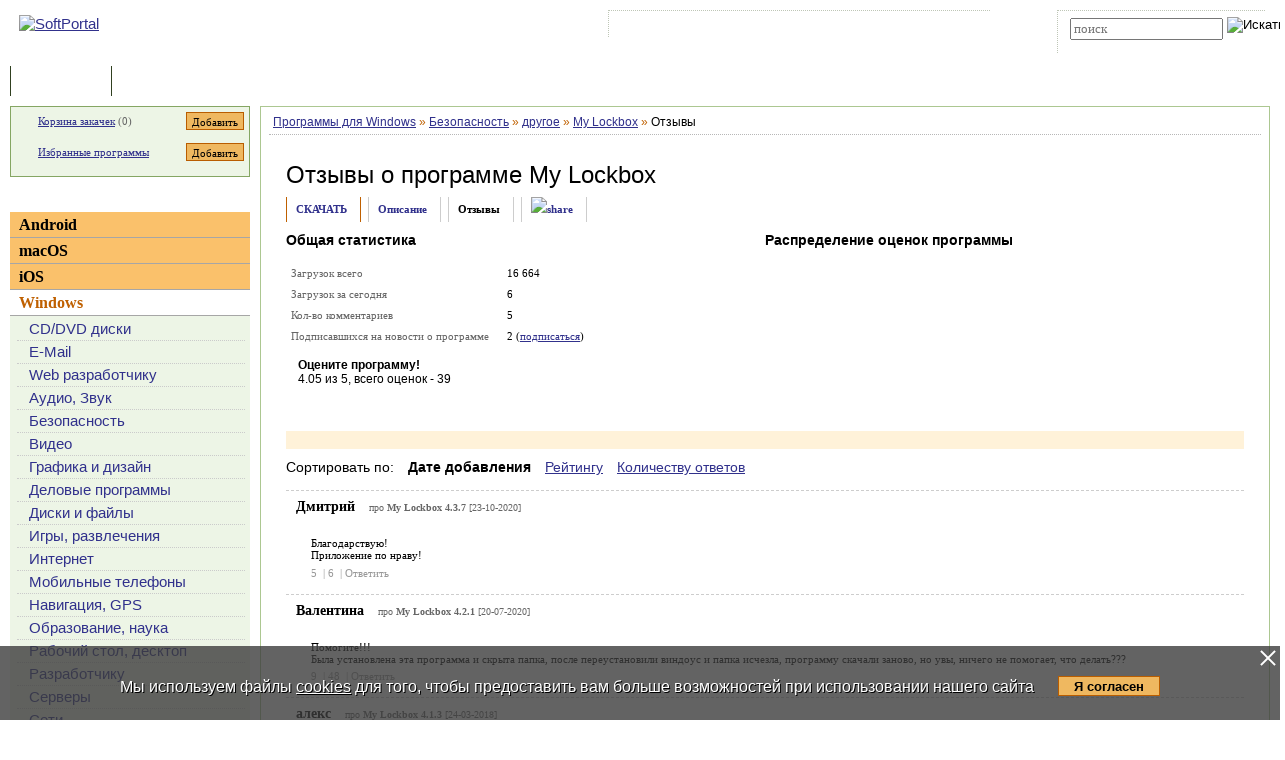

--- FILE ---
content_type: text/html; charset=utf-8
request_url: https://www.google.com/recaptcha/api2/anchor?ar=1&k=6LdMwAoUAAAAAM4E8a5rzugtDqt36iRBJIJr2HBw&co=aHR0cHM6Ly93d3cuc29mdHBvcnRhbC5jb206NDQz&hl=en&v=PoyoqOPhxBO7pBk68S4YbpHZ&size=normal&anchor-ms=20000&execute-ms=30000&cb=orvvtuyoz6dl
body_size: 49560
content:
<!DOCTYPE HTML><html dir="ltr" lang="en"><head><meta http-equiv="Content-Type" content="text/html; charset=UTF-8">
<meta http-equiv="X-UA-Compatible" content="IE=edge">
<title>reCAPTCHA</title>
<style type="text/css">
/* cyrillic-ext */
@font-face {
  font-family: 'Roboto';
  font-style: normal;
  font-weight: 400;
  font-stretch: 100%;
  src: url(//fonts.gstatic.com/s/roboto/v48/KFO7CnqEu92Fr1ME7kSn66aGLdTylUAMa3GUBHMdazTgWw.woff2) format('woff2');
  unicode-range: U+0460-052F, U+1C80-1C8A, U+20B4, U+2DE0-2DFF, U+A640-A69F, U+FE2E-FE2F;
}
/* cyrillic */
@font-face {
  font-family: 'Roboto';
  font-style: normal;
  font-weight: 400;
  font-stretch: 100%;
  src: url(//fonts.gstatic.com/s/roboto/v48/KFO7CnqEu92Fr1ME7kSn66aGLdTylUAMa3iUBHMdazTgWw.woff2) format('woff2');
  unicode-range: U+0301, U+0400-045F, U+0490-0491, U+04B0-04B1, U+2116;
}
/* greek-ext */
@font-face {
  font-family: 'Roboto';
  font-style: normal;
  font-weight: 400;
  font-stretch: 100%;
  src: url(//fonts.gstatic.com/s/roboto/v48/KFO7CnqEu92Fr1ME7kSn66aGLdTylUAMa3CUBHMdazTgWw.woff2) format('woff2');
  unicode-range: U+1F00-1FFF;
}
/* greek */
@font-face {
  font-family: 'Roboto';
  font-style: normal;
  font-weight: 400;
  font-stretch: 100%;
  src: url(//fonts.gstatic.com/s/roboto/v48/KFO7CnqEu92Fr1ME7kSn66aGLdTylUAMa3-UBHMdazTgWw.woff2) format('woff2');
  unicode-range: U+0370-0377, U+037A-037F, U+0384-038A, U+038C, U+038E-03A1, U+03A3-03FF;
}
/* math */
@font-face {
  font-family: 'Roboto';
  font-style: normal;
  font-weight: 400;
  font-stretch: 100%;
  src: url(//fonts.gstatic.com/s/roboto/v48/KFO7CnqEu92Fr1ME7kSn66aGLdTylUAMawCUBHMdazTgWw.woff2) format('woff2');
  unicode-range: U+0302-0303, U+0305, U+0307-0308, U+0310, U+0312, U+0315, U+031A, U+0326-0327, U+032C, U+032F-0330, U+0332-0333, U+0338, U+033A, U+0346, U+034D, U+0391-03A1, U+03A3-03A9, U+03B1-03C9, U+03D1, U+03D5-03D6, U+03F0-03F1, U+03F4-03F5, U+2016-2017, U+2034-2038, U+203C, U+2040, U+2043, U+2047, U+2050, U+2057, U+205F, U+2070-2071, U+2074-208E, U+2090-209C, U+20D0-20DC, U+20E1, U+20E5-20EF, U+2100-2112, U+2114-2115, U+2117-2121, U+2123-214F, U+2190, U+2192, U+2194-21AE, U+21B0-21E5, U+21F1-21F2, U+21F4-2211, U+2213-2214, U+2216-22FF, U+2308-230B, U+2310, U+2319, U+231C-2321, U+2336-237A, U+237C, U+2395, U+239B-23B7, U+23D0, U+23DC-23E1, U+2474-2475, U+25AF, U+25B3, U+25B7, U+25BD, U+25C1, U+25CA, U+25CC, U+25FB, U+266D-266F, U+27C0-27FF, U+2900-2AFF, U+2B0E-2B11, U+2B30-2B4C, U+2BFE, U+3030, U+FF5B, U+FF5D, U+1D400-1D7FF, U+1EE00-1EEFF;
}
/* symbols */
@font-face {
  font-family: 'Roboto';
  font-style: normal;
  font-weight: 400;
  font-stretch: 100%;
  src: url(//fonts.gstatic.com/s/roboto/v48/KFO7CnqEu92Fr1ME7kSn66aGLdTylUAMaxKUBHMdazTgWw.woff2) format('woff2');
  unicode-range: U+0001-000C, U+000E-001F, U+007F-009F, U+20DD-20E0, U+20E2-20E4, U+2150-218F, U+2190, U+2192, U+2194-2199, U+21AF, U+21E6-21F0, U+21F3, U+2218-2219, U+2299, U+22C4-22C6, U+2300-243F, U+2440-244A, U+2460-24FF, U+25A0-27BF, U+2800-28FF, U+2921-2922, U+2981, U+29BF, U+29EB, U+2B00-2BFF, U+4DC0-4DFF, U+FFF9-FFFB, U+10140-1018E, U+10190-1019C, U+101A0, U+101D0-101FD, U+102E0-102FB, U+10E60-10E7E, U+1D2C0-1D2D3, U+1D2E0-1D37F, U+1F000-1F0FF, U+1F100-1F1AD, U+1F1E6-1F1FF, U+1F30D-1F30F, U+1F315, U+1F31C, U+1F31E, U+1F320-1F32C, U+1F336, U+1F378, U+1F37D, U+1F382, U+1F393-1F39F, U+1F3A7-1F3A8, U+1F3AC-1F3AF, U+1F3C2, U+1F3C4-1F3C6, U+1F3CA-1F3CE, U+1F3D4-1F3E0, U+1F3ED, U+1F3F1-1F3F3, U+1F3F5-1F3F7, U+1F408, U+1F415, U+1F41F, U+1F426, U+1F43F, U+1F441-1F442, U+1F444, U+1F446-1F449, U+1F44C-1F44E, U+1F453, U+1F46A, U+1F47D, U+1F4A3, U+1F4B0, U+1F4B3, U+1F4B9, U+1F4BB, U+1F4BF, U+1F4C8-1F4CB, U+1F4D6, U+1F4DA, U+1F4DF, U+1F4E3-1F4E6, U+1F4EA-1F4ED, U+1F4F7, U+1F4F9-1F4FB, U+1F4FD-1F4FE, U+1F503, U+1F507-1F50B, U+1F50D, U+1F512-1F513, U+1F53E-1F54A, U+1F54F-1F5FA, U+1F610, U+1F650-1F67F, U+1F687, U+1F68D, U+1F691, U+1F694, U+1F698, U+1F6AD, U+1F6B2, U+1F6B9-1F6BA, U+1F6BC, U+1F6C6-1F6CF, U+1F6D3-1F6D7, U+1F6E0-1F6EA, U+1F6F0-1F6F3, U+1F6F7-1F6FC, U+1F700-1F7FF, U+1F800-1F80B, U+1F810-1F847, U+1F850-1F859, U+1F860-1F887, U+1F890-1F8AD, U+1F8B0-1F8BB, U+1F8C0-1F8C1, U+1F900-1F90B, U+1F93B, U+1F946, U+1F984, U+1F996, U+1F9E9, U+1FA00-1FA6F, U+1FA70-1FA7C, U+1FA80-1FA89, U+1FA8F-1FAC6, U+1FACE-1FADC, U+1FADF-1FAE9, U+1FAF0-1FAF8, U+1FB00-1FBFF;
}
/* vietnamese */
@font-face {
  font-family: 'Roboto';
  font-style: normal;
  font-weight: 400;
  font-stretch: 100%;
  src: url(//fonts.gstatic.com/s/roboto/v48/KFO7CnqEu92Fr1ME7kSn66aGLdTylUAMa3OUBHMdazTgWw.woff2) format('woff2');
  unicode-range: U+0102-0103, U+0110-0111, U+0128-0129, U+0168-0169, U+01A0-01A1, U+01AF-01B0, U+0300-0301, U+0303-0304, U+0308-0309, U+0323, U+0329, U+1EA0-1EF9, U+20AB;
}
/* latin-ext */
@font-face {
  font-family: 'Roboto';
  font-style: normal;
  font-weight: 400;
  font-stretch: 100%;
  src: url(//fonts.gstatic.com/s/roboto/v48/KFO7CnqEu92Fr1ME7kSn66aGLdTylUAMa3KUBHMdazTgWw.woff2) format('woff2');
  unicode-range: U+0100-02BA, U+02BD-02C5, U+02C7-02CC, U+02CE-02D7, U+02DD-02FF, U+0304, U+0308, U+0329, U+1D00-1DBF, U+1E00-1E9F, U+1EF2-1EFF, U+2020, U+20A0-20AB, U+20AD-20C0, U+2113, U+2C60-2C7F, U+A720-A7FF;
}
/* latin */
@font-face {
  font-family: 'Roboto';
  font-style: normal;
  font-weight: 400;
  font-stretch: 100%;
  src: url(//fonts.gstatic.com/s/roboto/v48/KFO7CnqEu92Fr1ME7kSn66aGLdTylUAMa3yUBHMdazQ.woff2) format('woff2');
  unicode-range: U+0000-00FF, U+0131, U+0152-0153, U+02BB-02BC, U+02C6, U+02DA, U+02DC, U+0304, U+0308, U+0329, U+2000-206F, U+20AC, U+2122, U+2191, U+2193, U+2212, U+2215, U+FEFF, U+FFFD;
}
/* cyrillic-ext */
@font-face {
  font-family: 'Roboto';
  font-style: normal;
  font-weight: 500;
  font-stretch: 100%;
  src: url(//fonts.gstatic.com/s/roboto/v48/KFO7CnqEu92Fr1ME7kSn66aGLdTylUAMa3GUBHMdazTgWw.woff2) format('woff2');
  unicode-range: U+0460-052F, U+1C80-1C8A, U+20B4, U+2DE0-2DFF, U+A640-A69F, U+FE2E-FE2F;
}
/* cyrillic */
@font-face {
  font-family: 'Roboto';
  font-style: normal;
  font-weight: 500;
  font-stretch: 100%;
  src: url(//fonts.gstatic.com/s/roboto/v48/KFO7CnqEu92Fr1ME7kSn66aGLdTylUAMa3iUBHMdazTgWw.woff2) format('woff2');
  unicode-range: U+0301, U+0400-045F, U+0490-0491, U+04B0-04B1, U+2116;
}
/* greek-ext */
@font-face {
  font-family: 'Roboto';
  font-style: normal;
  font-weight: 500;
  font-stretch: 100%;
  src: url(//fonts.gstatic.com/s/roboto/v48/KFO7CnqEu92Fr1ME7kSn66aGLdTylUAMa3CUBHMdazTgWw.woff2) format('woff2');
  unicode-range: U+1F00-1FFF;
}
/* greek */
@font-face {
  font-family: 'Roboto';
  font-style: normal;
  font-weight: 500;
  font-stretch: 100%;
  src: url(//fonts.gstatic.com/s/roboto/v48/KFO7CnqEu92Fr1ME7kSn66aGLdTylUAMa3-UBHMdazTgWw.woff2) format('woff2');
  unicode-range: U+0370-0377, U+037A-037F, U+0384-038A, U+038C, U+038E-03A1, U+03A3-03FF;
}
/* math */
@font-face {
  font-family: 'Roboto';
  font-style: normal;
  font-weight: 500;
  font-stretch: 100%;
  src: url(//fonts.gstatic.com/s/roboto/v48/KFO7CnqEu92Fr1ME7kSn66aGLdTylUAMawCUBHMdazTgWw.woff2) format('woff2');
  unicode-range: U+0302-0303, U+0305, U+0307-0308, U+0310, U+0312, U+0315, U+031A, U+0326-0327, U+032C, U+032F-0330, U+0332-0333, U+0338, U+033A, U+0346, U+034D, U+0391-03A1, U+03A3-03A9, U+03B1-03C9, U+03D1, U+03D5-03D6, U+03F0-03F1, U+03F4-03F5, U+2016-2017, U+2034-2038, U+203C, U+2040, U+2043, U+2047, U+2050, U+2057, U+205F, U+2070-2071, U+2074-208E, U+2090-209C, U+20D0-20DC, U+20E1, U+20E5-20EF, U+2100-2112, U+2114-2115, U+2117-2121, U+2123-214F, U+2190, U+2192, U+2194-21AE, U+21B0-21E5, U+21F1-21F2, U+21F4-2211, U+2213-2214, U+2216-22FF, U+2308-230B, U+2310, U+2319, U+231C-2321, U+2336-237A, U+237C, U+2395, U+239B-23B7, U+23D0, U+23DC-23E1, U+2474-2475, U+25AF, U+25B3, U+25B7, U+25BD, U+25C1, U+25CA, U+25CC, U+25FB, U+266D-266F, U+27C0-27FF, U+2900-2AFF, U+2B0E-2B11, U+2B30-2B4C, U+2BFE, U+3030, U+FF5B, U+FF5D, U+1D400-1D7FF, U+1EE00-1EEFF;
}
/* symbols */
@font-face {
  font-family: 'Roboto';
  font-style: normal;
  font-weight: 500;
  font-stretch: 100%;
  src: url(//fonts.gstatic.com/s/roboto/v48/KFO7CnqEu92Fr1ME7kSn66aGLdTylUAMaxKUBHMdazTgWw.woff2) format('woff2');
  unicode-range: U+0001-000C, U+000E-001F, U+007F-009F, U+20DD-20E0, U+20E2-20E4, U+2150-218F, U+2190, U+2192, U+2194-2199, U+21AF, U+21E6-21F0, U+21F3, U+2218-2219, U+2299, U+22C4-22C6, U+2300-243F, U+2440-244A, U+2460-24FF, U+25A0-27BF, U+2800-28FF, U+2921-2922, U+2981, U+29BF, U+29EB, U+2B00-2BFF, U+4DC0-4DFF, U+FFF9-FFFB, U+10140-1018E, U+10190-1019C, U+101A0, U+101D0-101FD, U+102E0-102FB, U+10E60-10E7E, U+1D2C0-1D2D3, U+1D2E0-1D37F, U+1F000-1F0FF, U+1F100-1F1AD, U+1F1E6-1F1FF, U+1F30D-1F30F, U+1F315, U+1F31C, U+1F31E, U+1F320-1F32C, U+1F336, U+1F378, U+1F37D, U+1F382, U+1F393-1F39F, U+1F3A7-1F3A8, U+1F3AC-1F3AF, U+1F3C2, U+1F3C4-1F3C6, U+1F3CA-1F3CE, U+1F3D4-1F3E0, U+1F3ED, U+1F3F1-1F3F3, U+1F3F5-1F3F7, U+1F408, U+1F415, U+1F41F, U+1F426, U+1F43F, U+1F441-1F442, U+1F444, U+1F446-1F449, U+1F44C-1F44E, U+1F453, U+1F46A, U+1F47D, U+1F4A3, U+1F4B0, U+1F4B3, U+1F4B9, U+1F4BB, U+1F4BF, U+1F4C8-1F4CB, U+1F4D6, U+1F4DA, U+1F4DF, U+1F4E3-1F4E6, U+1F4EA-1F4ED, U+1F4F7, U+1F4F9-1F4FB, U+1F4FD-1F4FE, U+1F503, U+1F507-1F50B, U+1F50D, U+1F512-1F513, U+1F53E-1F54A, U+1F54F-1F5FA, U+1F610, U+1F650-1F67F, U+1F687, U+1F68D, U+1F691, U+1F694, U+1F698, U+1F6AD, U+1F6B2, U+1F6B9-1F6BA, U+1F6BC, U+1F6C6-1F6CF, U+1F6D3-1F6D7, U+1F6E0-1F6EA, U+1F6F0-1F6F3, U+1F6F7-1F6FC, U+1F700-1F7FF, U+1F800-1F80B, U+1F810-1F847, U+1F850-1F859, U+1F860-1F887, U+1F890-1F8AD, U+1F8B0-1F8BB, U+1F8C0-1F8C1, U+1F900-1F90B, U+1F93B, U+1F946, U+1F984, U+1F996, U+1F9E9, U+1FA00-1FA6F, U+1FA70-1FA7C, U+1FA80-1FA89, U+1FA8F-1FAC6, U+1FACE-1FADC, U+1FADF-1FAE9, U+1FAF0-1FAF8, U+1FB00-1FBFF;
}
/* vietnamese */
@font-face {
  font-family: 'Roboto';
  font-style: normal;
  font-weight: 500;
  font-stretch: 100%;
  src: url(//fonts.gstatic.com/s/roboto/v48/KFO7CnqEu92Fr1ME7kSn66aGLdTylUAMa3OUBHMdazTgWw.woff2) format('woff2');
  unicode-range: U+0102-0103, U+0110-0111, U+0128-0129, U+0168-0169, U+01A0-01A1, U+01AF-01B0, U+0300-0301, U+0303-0304, U+0308-0309, U+0323, U+0329, U+1EA0-1EF9, U+20AB;
}
/* latin-ext */
@font-face {
  font-family: 'Roboto';
  font-style: normal;
  font-weight: 500;
  font-stretch: 100%;
  src: url(//fonts.gstatic.com/s/roboto/v48/KFO7CnqEu92Fr1ME7kSn66aGLdTylUAMa3KUBHMdazTgWw.woff2) format('woff2');
  unicode-range: U+0100-02BA, U+02BD-02C5, U+02C7-02CC, U+02CE-02D7, U+02DD-02FF, U+0304, U+0308, U+0329, U+1D00-1DBF, U+1E00-1E9F, U+1EF2-1EFF, U+2020, U+20A0-20AB, U+20AD-20C0, U+2113, U+2C60-2C7F, U+A720-A7FF;
}
/* latin */
@font-face {
  font-family: 'Roboto';
  font-style: normal;
  font-weight: 500;
  font-stretch: 100%;
  src: url(//fonts.gstatic.com/s/roboto/v48/KFO7CnqEu92Fr1ME7kSn66aGLdTylUAMa3yUBHMdazQ.woff2) format('woff2');
  unicode-range: U+0000-00FF, U+0131, U+0152-0153, U+02BB-02BC, U+02C6, U+02DA, U+02DC, U+0304, U+0308, U+0329, U+2000-206F, U+20AC, U+2122, U+2191, U+2193, U+2212, U+2215, U+FEFF, U+FFFD;
}
/* cyrillic-ext */
@font-face {
  font-family: 'Roboto';
  font-style: normal;
  font-weight: 900;
  font-stretch: 100%;
  src: url(//fonts.gstatic.com/s/roboto/v48/KFO7CnqEu92Fr1ME7kSn66aGLdTylUAMa3GUBHMdazTgWw.woff2) format('woff2');
  unicode-range: U+0460-052F, U+1C80-1C8A, U+20B4, U+2DE0-2DFF, U+A640-A69F, U+FE2E-FE2F;
}
/* cyrillic */
@font-face {
  font-family: 'Roboto';
  font-style: normal;
  font-weight: 900;
  font-stretch: 100%;
  src: url(//fonts.gstatic.com/s/roboto/v48/KFO7CnqEu92Fr1ME7kSn66aGLdTylUAMa3iUBHMdazTgWw.woff2) format('woff2');
  unicode-range: U+0301, U+0400-045F, U+0490-0491, U+04B0-04B1, U+2116;
}
/* greek-ext */
@font-face {
  font-family: 'Roboto';
  font-style: normal;
  font-weight: 900;
  font-stretch: 100%;
  src: url(//fonts.gstatic.com/s/roboto/v48/KFO7CnqEu92Fr1ME7kSn66aGLdTylUAMa3CUBHMdazTgWw.woff2) format('woff2');
  unicode-range: U+1F00-1FFF;
}
/* greek */
@font-face {
  font-family: 'Roboto';
  font-style: normal;
  font-weight: 900;
  font-stretch: 100%;
  src: url(//fonts.gstatic.com/s/roboto/v48/KFO7CnqEu92Fr1ME7kSn66aGLdTylUAMa3-UBHMdazTgWw.woff2) format('woff2');
  unicode-range: U+0370-0377, U+037A-037F, U+0384-038A, U+038C, U+038E-03A1, U+03A3-03FF;
}
/* math */
@font-face {
  font-family: 'Roboto';
  font-style: normal;
  font-weight: 900;
  font-stretch: 100%;
  src: url(//fonts.gstatic.com/s/roboto/v48/KFO7CnqEu92Fr1ME7kSn66aGLdTylUAMawCUBHMdazTgWw.woff2) format('woff2');
  unicode-range: U+0302-0303, U+0305, U+0307-0308, U+0310, U+0312, U+0315, U+031A, U+0326-0327, U+032C, U+032F-0330, U+0332-0333, U+0338, U+033A, U+0346, U+034D, U+0391-03A1, U+03A3-03A9, U+03B1-03C9, U+03D1, U+03D5-03D6, U+03F0-03F1, U+03F4-03F5, U+2016-2017, U+2034-2038, U+203C, U+2040, U+2043, U+2047, U+2050, U+2057, U+205F, U+2070-2071, U+2074-208E, U+2090-209C, U+20D0-20DC, U+20E1, U+20E5-20EF, U+2100-2112, U+2114-2115, U+2117-2121, U+2123-214F, U+2190, U+2192, U+2194-21AE, U+21B0-21E5, U+21F1-21F2, U+21F4-2211, U+2213-2214, U+2216-22FF, U+2308-230B, U+2310, U+2319, U+231C-2321, U+2336-237A, U+237C, U+2395, U+239B-23B7, U+23D0, U+23DC-23E1, U+2474-2475, U+25AF, U+25B3, U+25B7, U+25BD, U+25C1, U+25CA, U+25CC, U+25FB, U+266D-266F, U+27C0-27FF, U+2900-2AFF, U+2B0E-2B11, U+2B30-2B4C, U+2BFE, U+3030, U+FF5B, U+FF5D, U+1D400-1D7FF, U+1EE00-1EEFF;
}
/* symbols */
@font-face {
  font-family: 'Roboto';
  font-style: normal;
  font-weight: 900;
  font-stretch: 100%;
  src: url(//fonts.gstatic.com/s/roboto/v48/KFO7CnqEu92Fr1ME7kSn66aGLdTylUAMaxKUBHMdazTgWw.woff2) format('woff2');
  unicode-range: U+0001-000C, U+000E-001F, U+007F-009F, U+20DD-20E0, U+20E2-20E4, U+2150-218F, U+2190, U+2192, U+2194-2199, U+21AF, U+21E6-21F0, U+21F3, U+2218-2219, U+2299, U+22C4-22C6, U+2300-243F, U+2440-244A, U+2460-24FF, U+25A0-27BF, U+2800-28FF, U+2921-2922, U+2981, U+29BF, U+29EB, U+2B00-2BFF, U+4DC0-4DFF, U+FFF9-FFFB, U+10140-1018E, U+10190-1019C, U+101A0, U+101D0-101FD, U+102E0-102FB, U+10E60-10E7E, U+1D2C0-1D2D3, U+1D2E0-1D37F, U+1F000-1F0FF, U+1F100-1F1AD, U+1F1E6-1F1FF, U+1F30D-1F30F, U+1F315, U+1F31C, U+1F31E, U+1F320-1F32C, U+1F336, U+1F378, U+1F37D, U+1F382, U+1F393-1F39F, U+1F3A7-1F3A8, U+1F3AC-1F3AF, U+1F3C2, U+1F3C4-1F3C6, U+1F3CA-1F3CE, U+1F3D4-1F3E0, U+1F3ED, U+1F3F1-1F3F3, U+1F3F5-1F3F7, U+1F408, U+1F415, U+1F41F, U+1F426, U+1F43F, U+1F441-1F442, U+1F444, U+1F446-1F449, U+1F44C-1F44E, U+1F453, U+1F46A, U+1F47D, U+1F4A3, U+1F4B0, U+1F4B3, U+1F4B9, U+1F4BB, U+1F4BF, U+1F4C8-1F4CB, U+1F4D6, U+1F4DA, U+1F4DF, U+1F4E3-1F4E6, U+1F4EA-1F4ED, U+1F4F7, U+1F4F9-1F4FB, U+1F4FD-1F4FE, U+1F503, U+1F507-1F50B, U+1F50D, U+1F512-1F513, U+1F53E-1F54A, U+1F54F-1F5FA, U+1F610, U+1F650-1F67F, U+1F687, U+1F68D, U+1F691, U+1F694, U+1F698, U+1F6AD, U+1F6B2, U+1F6B9-1F6BA, U+1F6BC, U+1F6C6-1F6CF, U+1F6D3-1F6D7, U+1F6E0-1F6EA, U+1F6F0-1F6F3, U+1F6F7-1F6FC, U+1F700-1F7FF, U+1F800-1F80B, U+1F810-1F847, U+1F850-1F859, U+1F860-1F887, U+1F890-1F8AD, U+1F8B0-1F8BB, U+1F8C0-1F8C1, U+1F900-1F90B, U+1F93B, U+1F946, U+1F984, U+1F996, U+1F9E9, U+1FA00-1FA6F, U+1FA70-1FA7C, U+1FA80-1FA89, U+1FA8F-1FAC6, U+1FACE-1FADC, U+1FADF-1FAE9, U+1FAF0-1FAF8, U+1FB00-1FBFF;
}
/* vietnamese */
@font-face {
  font-family: 'Roboto';
  font-style: normal;
  font-weight: 900;
  font-stretch: 100%;
  src: url(//fonts.gstatic.com/s/roboto/v48/KFO7CnqEu92Fr1ME7kSn66aGLdTylUAMa3OUBHMdazTgWw.woff2) format('woff2');
  unicode-range: U+0102-0103, U+0110-0111, U+0128-0129, U+0168-0169, U+01A0-01A1, U+01AF-01B0, U+0300-0301, U+0303-0304, U+0308-0309, U+0323, U+0329, U+1EA0-1EF9, U+20AB;
}
/* latin-ext */
@font-face {
  font-family: 'Roboto';
  font-style: normal;
  font-weight: 900;
  font-stretch: 100%;
  src: url(//fonts.gstatic.com/s/roboto/v48/KFO7CnqEu92Fr1ME7kSn66aGLdTylUAMa3KUBHMdazTgWw.woff2) format('woff2');
  unicode-range: U+0100-02BA, U+02BD-02C5, U+02C7-02CC, U+02CE-02D7, U+02DD-02FF, U+0304, U+0308, U+0329, U+1D00-1DBF, U+1E00-1E9F, U+1EF2-1EFF, U+2020, U+20A0-20AB, U+20AD-20C0, U+2113, U+2C60-2C7F, U+A720-A7FF;
}
/* latin */
@font-face {
  font-family: 'Roboto';
  font-style: normal;
  font-weight: 900;
  font-stretch: 100%;
  src: url(//fonts.gstatic.com/s/roboto/v48/KFO7CnqEu92Fr1ME7kSn66aGLdTylUAMa3yUBHMdazQ.woff2) format('woff2');
  unicode-range: U+0000-00FF, U+0131, U+0152-0153, U+02BB-02BC, U+02C6, U+02DA, U+02DC, U+0304, U+0308, U+0329, U+2000-206F, U+20AC, U+2122, U+2191, U+2193, U+2212, U+2215, U+FEFF, U+FFFD;
}

</style>
<link rel="stylesheet" type="text/css" href="https://www.gstatic.com/recaptcha/releases/PoyoqOPhxBO7pBk68S4YbpHZ/styles__ltr.css">
<script nonce="hWApfMeyrCOmYcX2swnx9g" type="text/javascript">window['__recaptcha_api'] = 'https://www.google.com/recaptcha/api2/';</script>
<script type="text/javascript" src="https://www.gstatic.com/recaptcha/releases/PoyoqOPhxBO7pBk68S4YbpHZ/recaptcha__en.js" nonce="hWApfMeyrCOmYcX2swnx9g">
      
    </script></head>
<body><div id="rc-anchor-alert" class="rc-anchor-alert"></div>
<input type="hidden" id="recaptcha-token" value="[base64]">
<script type="text/javascript" nonce="hWApfMeyrCOmYcX2swnx9g">
      recaptcha.anchor.Main.init("[\x22ainput\x22,[\x22bgdata\x22,\x22\x22,\[base64]/[base64]/[base64]/[base64]/cjw8ejpyPj4+eil9Y2F0Y2gobCl7dGhyb3cgbDt9fSxIPWZ1bmN0aW9uKHcsdCx6KXtpZih3PT0xOTR8fHc9PTIwOCl0LnZbd10/dC52W3ddLmNvbmNhdCh6KTp0LnZbd109b2Yoeix0KTtlbHNle2lmKHQuYkImJnchPTMxNylyZXR1cm47dz09NjZ8fHc9PTEyMnx8dz09NDcwfHx3PT00NHx8dz09NDE2fHx3PT0zOTd8fHc9PTQyMXx8dz09Njh8fHc9PTcwfHx3PT0xODQ/[base64]/[base64]/[base64]/bmV3IGRbVl0oSlswXSk6cD09Mj9uZXcgZFtWXShKWzBdLEpbMV0pOnA9PTM/bmV3IGRbVl0oSlswXSxKWzFdLEpbMl0pOnA9PTQ/[base64]/[base64]/[base64]/[base64]\x22,\[base64]\\u003d\x22,\[base64]/[base64]/CjAHDmR45wpk8wrXDsDnClDllVcOrw7jDln/DoMKUFDPCgy1VwqbDnsOTwrB3wqU4fsOhwpfDnsOWDn9dUiPCji0kwrgBwpRoJcKNw4PDksOGw6MIw7I+QSgkWVjCgcKKMwDDj8OSdcKCXRXCu8KPw4bDvcOuK8OBwpc+UQYZwqvDuMOMYWnCv8O0w5DCncOswpY0IcKSaEsRO0x/NsOeesKaQ8OKVjTCuw/DqMOYw6NYSR7Ds8Obw5vDtThBWcO+woNOw6J4w7MBwrfCmXsWTQPDgFTDo8O5e8OiwolKwqDDuMO6wqLDgcONAHJqWn/DrmI9wp3DgD84KcO2IcKxw6XDpsOFwqfDl8KXwoMpdcOPwobCo8KcY8K/w5wIVMKXw7jCpcOsUsKLHjfClwPDhsOVw7JedEkEZ8Kew6HCu8KHwrxuw7pJw7cTwqZlwosmw4FJCMKbN0YxwqbCvMOcwoTCmMKhfBEAwqnChMOfw4NXTyrCtMOTwqEwZ8KXaAl2PMKeKix4w5pzPsO0EiJuV8KdwpV8I8KoSzHCsWsUw4dHwoHDncOww7zCn3vCicK/IMKxwobCr8KpdgnDmMKgwojCpBvCrnUSw5DDlg8Jw6NWbwrCjcKHwpXDs1nCkWXCl8KQwp1Pw5gUw7YUwpc6woPDlxQ0EMOFT8OVw7zCsh9xw7pxwrEfMMOpwojCgCzCl8K6CsOjc8KswrHDjFnDkTJcwpzCq8OQw4cPwqpWw6nCosOpVB7DjEN5AUTCjh/CngDCuCNWLiLCtsKAJBhCwpTCiUvDtMOPC8K9And7QMORW8Kaw5nCvm/ChcKgBsOvw7PCm8Klw41IHmLCsMKnw7dBw5nDicO8O8KbfcKrwpPDi8O8wrMMesOgW8KeCsOvwoonw7JDbEd9cTnCpcO+ImnDm8OYwolLw77DgsOfZ0fDoHtbwoPCpjgsPHYJBsK0esK2HEgdw4zCrGV7w4LCthgJDcK7VSfDtsO/woY8wo9+wqwowqnCi8KfwovDuGbCpmJbw6x4EcONZlHDvcOeL8O3FybDqj8ww4vCjlrChcO1w4zCsV5cKzDCk8KBw6xOSsKuwqdPwrfDgj3DmjoLw4Qjw4sJwobDmQJiw4MfM8KrUyMfSnTChMK7OjXCksOJwohbwpVfw5jCg8OFw5U2XsO+w6cnVxfDscKPwrQ/wq5yR8O4wqdpG8K/[base64]/DisKDw75JwrdqKzrDkzUSDGHDvsKmFMO8OMKow67DsxYrJMOwwpYGwrvCpFYEIcOZwoo2w5DDrcKWw7IBwo9cE1FJw4AMb1DCvcKww5Axw7HDjgB4wpkdUHlRX03ChUNiwr/Di8KtUsKFKsOEfR/CgsKZw6LDqMOgw5plwpsBGRPCvH7Drwlxwq/CkVgsbUDDhUB/fxc0w67DvcKtw69rw77DkMOqBsOwQsKhOsKENRNOw5/DtWbCgVXDsVnCnVjCn8OgfMOifSw7XGsRPcOWwokcw4pkBsO6wo/CqXB+NCs5wqDCpR0NIhTCiy46wozDnRccU8K/acKzw4HDuUxJw5k1w4zCncKxwo3CrSQywqxVw6E8w4bDtwABw6UbAgA7wrY1TMOkw6bDr0UQw6Q4BMOXwqTCrsOWwqDCtU59SFUpGCvCkMKVRRXDjBlcW8O0DcOUwqsZw7rDrMObL2lAa8KsU8OEYcOvw6Erwp3DkcOOBcKdLsOUw5Zqcxpkw7c3wpFSVwEaNl/CoMKIeW7Dv8KcwqvCnz3DlMKHwrfDmDkZcRwBw7bDn8OEO1w1w7tuGSQPJhbDvB0KwrXCgMOMPHk/aE0Bw4zCsibCvjDCtcKOw53Crwhiw4tOw7c/[base64]/Dt8O3woPDjsOHwpFtwqNGYH1VwrwwJsOyJcO8wqQww4nCksOUw6EbBx7CqcOvw6PCly7DuMO6GcO0w5PDr8Ovw5HDvcKxw6PCnSxfExo0DcO0MjDDrH/DjXkoXQNjSsOlwobDi8O9IMOtw701L8KKK8K5wpUFwrMlXsKlw6wIwrjCglRyX3MBwqDCvXTCpMKPM3XDoMKEwqIxwovCi1nDhgATw6clJ8Ktwp4PwpAyLkjCmsKrw510wqHCtjnDmW9MKQLDjcOmJ1kcwoc0wrx/[base64]/DvsOtwrkuwpZoIkJsw4DCrSs+RMOVwq8ywqnCqcKYE2Udw5rDrhxYwrPCqyJYfGvCu1DCocOmTERjw6bDlsO+w7w0woTCrWPCm0DCvyTDtVACCzPCocKnw59VAcKDNxh0w5kLw5cWwpjDqRMkDcOCwpvChsKSw7nCucKWOMK2BcO2JcO0Y8KGO8Kaw5/CqcOze8KES3VrwrPChsKDFsKja8OQahzCszXCkcOkwqjDj8OVaCB3wrHDu8OXwqFow57CpsOgwonDucKoIkrDvkDChG/Dn3LDvcK2P0TDiXQjfMOmw54xEcOmW8Obw7cBw5TDl3PDlgcfw4zCo8OBw5cnZ8K0JRIiOMOqMk3CoiDDrsKNcAcmc8KbWhMRwr9BSDfDmk06KnbCksKSwqwBbk/[base64]/Cg8O/wpliQ8OQZnUawrnChz5/UsK9wqvCjHk4ShZIw7bDmsO6OMOgwqnDpBpiQcKeGnPDtnDCkEIZw7cGOsOadsOKw6/CmznDoE1ECsOdwqg6XcOBw53Di8Kewop4LEUvwrLCtMOuRiV2VB3CoQgLU8OFLMKyL2EOwrnDl1PCpMO7f8OxB8KcJ8O3F8KaOcOPwqxfwq9lIi7DlQUfBU/[base64]/[base64]/w4TCiGDDtsO0w7/CgBLCtsOUdFzDo0zCtz3CqT43JsKLScOseMKGfMOFw4cuasK9T1FMwq9+GMKKw7bDpBY+H007UXojw67DvsKewqFsWMOrIE0ifQNeIsKwImUGKTxmFSF5wrEYH8OZw6gSwqfCmcKXwoxHYTxtFcKVw5pdwq/DqsOMZcOzHsKnw43Ct8OHJwwBwpnDpsKoDsKyUsKMwoXCtsOEw6RvaVIYQMKvQhl0YkNpw7vDrcKFWFJIbl9TPMKvwrBBw7R+w7ZhwrwHw4/[base64]/CrQAoAF/CpcKTQhXDqsKSHlnDpsKaQnDDlDTDq8OoMwjCvzzDh8KawqpbdMOzJl9gw7lJwp3CjMKxw4tNWwwuwqPDqsKrC8Owwr/DscOYw6RVwrI4dzRCJw3DrsKhe2rDo8OzwpTCikbCuxPDosKOC8KFw6d0woDChVIoEygUw47ChinDmsKKw5bDkXMiwodGw6RmccKxwqrDiMKMVMKOwoMiwqhMw5orGhU+LRzDjA7Dn0/[base64]/[base64]/w6AJYsOMC3YnalHDl8KPUcO8ZsOyKSN6VsKlHsKgWVZINyjDpsOMw6R4ZsOtRUwwPERzw6zCgcOGeErDtSHDkAXDvz3DocKnwq8RcMOkwrHCnWnClsOrElfDpEERDz5zZ8O5WsKaXmfDvTlFwqgEIQnCuMKUw5/ClcK/Eic7woTDt3NAECLCpsKxw63CssOiw5HCm8K7w53DtcOTwqN8VTfCucKZPVEyK8OBwpMww4HDksKKw7fDvWvCl8O+wqLClcKpwqssXMObN3/[base64]/DglTDlngGwo7DhMKrw7bCi8OIKcO1wpHCiMKdwr5oRcOpempyw4HCucOUwqrChXUNNgghAcOofWPCg8KubyHDlsK/[base64]/DgSIiw57DlTlzaRhwH0bDjCN+DMOyRwbDlsOcwrhYeh9JwrIbw70kI33CkcKKWlZhEVQ/woXCgcOzCnTClUTDvWggRsKVTsOswpohwoPCrMOdw4PCn8OFw64eJMKfwrpjNcKJw6/Chk7CpMKOwqbCkFBPw7bCn2jCkSrCj8O8IyfDoEYew6vCmiUQw53DosKNw67DmSnCisO9w6VwwrrDjXLCicKbMV4Gw73ClW7Du8KndcKQOsOSOQ3Cs1Zud8KkRcOFBDfCnsOgw55uXWzCrV8KdMOEw6fCm8KDQsO+McORbsKVwq/DuhLDpxLDuMK9b8KCwo1kwq3DhDR+f2jDkA/[base64]/[base64]/CpsKRw4rCo8OxPcKFwq/Dm8KtHBDCrcK8E8OswqMfBTU/BcONw7h8JcOswqvCny7DscK8bybDrSPDjMK8CsOhw7jDk8KKw60hw5JBw4sVw4YpwrHDnk0Mw5/Di8Oec0taw4EtwqVrw5I7w6cYBcKowprCniBSPsK3PcOJw63DgsKXfS/CjlHCocOmQcKbZHLCucOvwozDlsOTQWTDl1kWwrYXw7XCnx94wog1SS/Dq8KPRsOywq/CjjYHwqY8AxDDkS7Cti8KJsOYCyTDj2jDhlLCisKRa8KFLHXDvcOEWgYURcOUbWzCqMObU8OocMK9wrBObV7Cl8OYDcOkKcONwpLDucK0wrTDvEDCo3w+LMOlRmDDu8KCw7MLwpfDsMKVwqbCvhUbw602wp/Cgm7DrR5TAAlCGMOQw5/[base64]/JggCw6DCl8OlcDHDnsKewplueTHDp8Kdw6DDmMO2w64IBUrCswHCgcOvEhFTCcO7MMK6wo7CjsKKHXMFwrkJw5DCqMOzcMOwesKIwqwEWh/CrnlKa8KYwpMPw4PCrMKwasKdw7vDt31HAmzDhsKLwqXChDHCg8KiR8OgdMKERS/Dl8KywpvDr8Oow4HDtsK/AlHDpzFrw4UPMcOmZcOGWlrDnQ86XUEowrLCiRQZbwM8I8KqH8OfwpYpwpp/QMKJPirCj0fDqcKebUrDnAk6FsKFwp3Cjm3DuMKhwrhOWRnCuMOawoTDsAJ2w7nDr0fDu8Omw47ChQ7DsXzDp8Kuw6JbOsOKPsKXw65qRFTDg3Amc8OpwowGwo/[base64]/DoHXDgMOGwqEeVcOvLjbClDEofGzDuMOvD8KrwotHV2jDjyYeWMOjw57CgcKBw53ChsKywo/CjMO9DzzCocK9WcKcwrXCrTIcBMKFw77DgMKjw6HDrBjCgsKwT3VbasOWSMK/dh8xXMKmP1zCvcK1ClcEw5sqIRZWwqPDnsOOwp7DrMObcTpBwqApwrU9w57DlnUvwoILwrbCpcOUGMKiw5PCjUHCpMKrP0IXe8KPw6LCiHQDbD7DoX/Dvwdywo3DgMKbSk/DmSI2UcKpwrDDjBLDuMOiw4MYwpF4K0AMPn5Qw5/Dn8KHwqkdP2HDoC/Dk8Ovw7fDiirDtsOsKDPDj8KqZcKcS8K2w77CoATCo8OKw5rCsR7Cm8OCw4nDrsOfw5FOw7cLQcOwSAnCpMKbwobCiVTCsMOew7zDmRgcesODw7fDiy/Cj0PCjcOiAUvCuhHDi8KKG2rCuVo+f8KuworDnS9vcwzCtcOQw7sOSFQywoDDjgbDgl16MVhpw7/CqgQ8HXNCMCrCul1fw5vDqVzChBHCh8Kwwp3DiFA9wrRXUcOxw4/[base64]/DkgVVCsOQVmsDWQDCnDrDpkbDssKWbMO9ODkQNsKcw59/TsORNMONw65JRMKKwpLDtMK+wr0gRFA5WnYGwrPDhwoIM8KfeE/Dp8KaR1rDqx/Cg8Oiw5gnw77Dg8OLwrcDUcKqw6Yewo3CnUfDtcKGwrQ1OsO2TTfCm8ONQl8Wwq8UajDDkcK3w4bCj8O3wpIEKcKVISkPwqMtwqxow5XCiHlYb8OAw5rCp8ORw6LCgcOIwr/[base64]/Dsw13w6PDgMKFRcK3w5vDg8KSwq7Dq8OpwqHDh8KMwqLCpzrDuUHCkMKQwq5Xe8OQwpgHFlLDlhQyDhLDp8OKf8KUU8O5w6/DiChCQcKxMTbDicKZdMOBwoU5wq5Hwq11HsKGwpVScsO0SzVMw65Iw53DuxnDp2wra1vCgmvDvCtewrUIwoXCkyUPw7/Cm8O7wpM7DAPDpnvDj8OGFVXDrMOuwrQ/OcOtwpjDoBpgw5Y4w6nDkMKXw74DwpV4PlvDiWsCw6FWwozDuMOjGkvChGU1AmfClMKwwpIGw53CglrDrMOow6nCosK4JFs5wphCw6MrEMOjX8Kpw6/Co8OnwovChsOWw6YjTGnCnEJnB0Z/[base64]/wrzCvMONw6bCicK/E8K6w70QCsKBEww+Z0bCusOtw7QtwoYgwo0feMOiwqrDqRRIwowPSVEGwpVhwrlEAMKkYsOqw5DCi8KHw5Viw4HDhMOYw6nDr8KdbhjDux/Dlko+fBhlBAPCmcOPYcK4VsOaDsOEE8OnYcO/cMOiwovDlAouT8KUXWIbw7DDgDLCpMOMwpzCghfDnhMaw6I+wq3Cu0I3wrvCtMKlwpLDm2HDg23DqD/CmFdEw7/CmhdLCMK1Rx/DocOGJcKOw5rCpTQ+W8KDJG7Cu33DuTslw4lyw4DCijzDhX7DoAnCompVXcOKO8KFJcO6en3DksKqw61Cw53CjcOwwp7CpMK0wrPCs8OwwqjDksOaw6o0aXtbRi7CoMK9MktlwocYw4IkwprDmz/CmsOiZlvCkxHCq3/[base64]/DrVrDksK3wrjDiMK3ZxfCh8KDwrgGwrnCjsKtwqgAf8KQeMOQwo7CoMOswrJFw5UVIsK1w77Cs8OYUsOGw5QNNsOjwrBQcSnDnAPDqMOSTsO4acOXw6/Cjh4dRcO1UcOrwoFWw51Qw5t+w5FjasOlIXTCtHNKw648TVBSC2vCisKxw5w+V8OAwqTDj8OXw5ZXezlfEsOEw4NEw7l5fwMKbWvCtcK/Ml/DhMOlw5wFJhDDoMKfwqnDpkPDjgHDhcKgfWrDii0qMgzDgsOawoXCrcKNPcODVW9owqJiw4PDkcO3w5XDkwYzQk9PLxN7w4NqwqoTw64NHsKkwqV+wrQKwpDCmMKZPsKZAhdLRT/DnMOdw7ERKMKnw78xBMKawrdJIcO9B8OaIcOZPsOkw7nDgiDDosKgd0drScOhw6lQwpjCu2VaQMKBwro7NTPCpiorHAkTYR7DnMK7w77Cpn3CiMOfw606w5gOwo52KcONwp8lw5oXw4vDu1JhP8KMw4sbw7siwpvDqGEELmTCl8OjSAs7w4/Cr8OwwqvCiH/Cr8K8bXsdEmYAwp88wrvDih/DjHFPwpRCbnTCocK8ZcOwW8KOwojDs8KxwqLCphjDskw8w5XDvcOOwoJ3ZcK/NnPCpcOaX0bDnD1xwqlMwpIxWgvDpC8hw4bDtMK/w7wuw5Ekw7jCt2tJGsKNwrAUw5hGwroaKx/[base64]/Ds0bDqcOoUcKrXMKcK8KeIMOjJsKlw5vCkkLCp8KgwobCmhTCrFnCuGzCujHCo8OmwrFeLMOWLsKxKMKhw5xaw6AewpAsw7w0w5Aiw51pH3lcUsKcwplVwoPCtg82QR0Tw5/Du3IzwrBmwoYuwqXDiMOSw7zClnNWw4pPecKIPMO2Z8KUTMKaf13CswR/TCBkw7nCrMKyVcKFNRnDmcO3GsOow40owpLCi3LDnMOswoPCnE7CgcKcwprCj1XDvEzDlcOew5LDsMOANMOnP8OYw75vPsOKw54Fw6/Cs8KMTcOPwpnDh0BywqDDn0kNw5pzwpjCiQ9xw5TDrcOQw5V3F8KpNcORYSrDryx9VWwJHsOoWsKxw7QtGWPDtxPCu3PDvcOIwrrDtyBbwqPDqDPDpx/CncKOTMOVd8KLw6vCpsOhSMKow7zCvMKdLMKWw51BwpcLIMKmacKUQcOywpEsVnbChsOUw6vDqUFmDkHCicOVVMOtwp8/GMKSw57DhsKUwrHCmcKgwpXClzjCpMO7RcK2Z8KJUMO9w6QUL8OTw7M6w5UTw5s7RHXCg8K2QsOHLjLDgcKOwqfCqlErw71/FnIkwpTDtD7CgcK0w7wwwqlxPlXCoMKsY8OeEBR7IMOOw6TCsX3CmnzCisKEa8KdwrZ+w4DCjgE2w58gwojDocOnRT49w7tnQ8KjS8ONCzFMw4DDg8OeQS5cwrDCoEAow7NeNMOjwpsgwodvw6EJBMKEw7kJw4w1Yil+M8KFwqIAwpbCj1IKZnXDu15zwo/[base64]/[base64]/[base64]/Du8KSRjjCkSnCsnZ/[base64]/PTTDgHlzwpzDinbDucKdeC3Ck8KLwrPDncOvwroswoFsBwEYDDdRAsOow4cVQlNIwpVFX8KywrzDvcOzQj/DisK7w5dYDS7CvEMzwr9dwrltMMKFwrDCvywYYcOpw5YvwpjDqyHCj8O2PMKXPsOIKX/DviXCosO4w67CsBAvasKJw73DlMKlOCXCucO+wpkQw5vDq8OoDsODwqLCssK+wrzCisOhw7XCmcOqDsO4w5/Do2hmBmnCmsOjw5PCqMO9UDYhP8KHIkRAwrEyw6/DhcOXwq7DsmTCpk4tw5F2L8K0FMOpXsOZwp47w6nDtHIxw7hnw43CvcK2w4Qpw4xDw7fDqcKgXi0rwrV3bsK1dcOxXMO5finDtS0bVsOzwqzDnsO/wpUEwq0Iw7pBwqZiw788VEXDhCFlVgHCpMKow48xFcOqwqEWw4fCogTCmQN9w7nCuMO4wrkPw4U+A8OPwpkhH0lFZ8KgSxzDnzPClcOKwrhOwq1kwq/Ck3zCsDchUlI2GcO9w6/CvcOnwrxrbG4mw7cgBCLDh1gfVDs3w6Jaw4UOEsKtGMKkBWLDt8KeYMOKDsKRXHLDm312KAI1woMPwp8xOQQCH3pHw7zClcOUMcKTw5fDpcO9S8KDwrHCvzMHYMKCwroJwqVoS3rDlHLCq8KDwrLCncK1wpXDvUp3w4HDvWV/w6UzWWlCasKracKkFsO1wpnCjsK4wr/[base64]/ClsK6wqHDtE7CtQ7Ct3cywqfDrENsw7bCvzLDomlhwrDDpWrDgMKJZF/CjcO/[base64]/CoA/CpWfCg2lMIMKgw7vCmXULwqAdw6PCigR8B3xpRzkdwrnDmxrDvsOXED7Cl8OfYDtNwqU/woNPwoNywp3DkFRTw5rDowbCncOPKEDCiAIbwrjCrBR4PnzCgBAgRsOmQ3TCu3UJw7rDusO3wpgwTXbCklpRE8KKFsOtwqTDqQ7CunDDhcO8VMK+w6XCt8OAw7VdNQHDtMKkZ8OvwrF5d8OYw5E+w6nCncKAJcOMw7kJw59mPMOUWRPCtcOgwqsQwo/CoMKqwqrDgMOTS1bDm8KRNEjCvXrCmVnDl8Kew5EiaMOFEnkFBQZjN2MYw7HCmi0sw4LDtUDDqcOQwoscw5HDqGgvIFrDv3slSlXDhjlow59aFm7CnsOtwrfCnQp6w5J5w4bDqcKIwq/Ck1/[base64]/w4/[base64]/[base64]/DqgXCrsODVsKEwoPCvsOWE1ktRcOpw6FGcQgywoN5DybChsOrH8KWwokLRsO/w6IowojDqsK/w4nDssO+wp/Cn8KLTGDChS8iwqnDlh3ClnfCgcKwKcOxw4J+DMKDw6NRfsOjw6RyTH4hw7BjwrfCj8K+w4HDpMOfZzwRDcONwrLCsznCncOmb8Okw6zDg8O7wq7CpS7Dv8OIwqxrG8OHLn4FEsOkDH/CiW9jA8KgaMKrw7Q4Y8OQwqnDl0UVeXE9w7oTwofDncOnwpnCk8KoaDAVVMORw5h4wqTCmHI4IcOcwqDDqMONDwIHJsOAw60Fw5/CjMK8PBzCjEPCgcOiw4J1w7bDmMKYXcKTYjDDvsOAT2jCl8OCwoHCsMKMwrUYw5DCnMKGU8KuS8KcT0PDg8ONb8K0wq4fZCx2w6LDgsO2FHl/OcO3w6EewrTCssOdDMOUw7AwwooJTBZQw51VwqM/dhEdw6F3wozDgsKNwqDCm8K7VXvDpFzDqsOpw5IiwrRKwooKw4sfw49Rwo7DnsOYS8KNa8OiUGEkwo/Dh8OBw6vCp8OgwrVRw4LCnMOJfDUxB8KXKcOZP2QDworCh8OoKsO1cA8Ww7HCrUHClkBnCsKKfTZWwpLCq8K/[base64]/CuMO5R1bDoMK1wprCqMKqWmDCk8KndMOnwpcswrjCucKUVxXCulF+e8K/wqrClhvDvUZ9bmDDgMOzR1jDumHDk8K1ASclNFrDux/Ct8KLfRfDkgnDqcO1TsOiw58VwqvDhsOcwpdOw5PDgwlfwobCjxHDrjTDiMOSw5sESHfDq8K0w5jDnB7DrMKxVsO/w4xIf8ONCUfDocKowrTCrx/DhkRkwoxCP3YgS2IpwpkDwrTCsGAJAsKHw45cU8KTw6zDjMOfwqrDq0Zswqcow4skw6lsbBTDqS8dC8Kyw4/Dtg3DhEZBSnHDvsObUMKQwpjDi37Dvipuw4YrwrLCtBbDjRrCu8O6OMO5wogRC1jDl8OCPcKBKMKqXcOdesOYOsKRw4TCi3NYw4NNfmEgw5RSwp4FP1oqAsKoLsOswozDhMKZBG/CnwtjfzjDiDbCsHnCnsKeRMK9ClvDkSpaa8OfwrnDvsKZw5oQf1t/wr9FYQLCqW1nwp1/w41jwrrCmGLDgcO3wq3Do0TDvVtHwonDhsKWUMOCMV7DncKrw6cTwrfCinIpasKLOcKdwpESwrQMwo8zRcKTFD0LwoHDgMKSw5LCvHfCqsK2wpgsw7UWU2Ncw70WKnYYR8KswobDhgjCsMO4DsOdw5xjwqbDtQFCwqnDqsKmwoVKA8KLX8KhwpY3w5fDk8KCWMKiICY/w5ZtwrvCmMOwFsO2wrLCq8KHwoHCqyYHYcKYw6hYTXx1wr3CnQ/[base64]/Ch8OkwpDDg8KHw6s9wolBw4xxw6o2w6jCllbCssKWN8KWSShmacKIwrBnT8OKByh/[base64]/wp0SwqzCjmjCuhzDlHvCtsKQEcO7w65MdcOOCFfDusOEw5vDmV4zEcOIwq/[base64]/w5QsacK8woHCmlJDw75eCsKRw447w4J3XDtDw5UgLSpcFivCoMK2w5UVwo/DjVEgFcO5f8KWwpgSBkDCsjokw5wKG8O1wpZsA2bDlMODw4ITc0towr7CumZqOTgkw6M4VMKeCMOUNEAGXcOkN3/DoHfCqmQPHAAGd8Omw7DDtmtSwrwOPGUSw7x3QknCjiHCucOoN1l4dMOQGMOGwoIjwovCgMKuend4w4LChkpcwqgrHcO2bjk/[base64]/Dr8OQZX7DoMK2w57DnMKWw7dcwrEJUl0ZwofDlX4vGsKQd8K3QsOdw4kJeTjCt0RUN2cMwr7DkMKjw7lwT8KTDCpGLAg5YMODWi0yOsKqb8O3DycDQMKww6zCpcOewpzDncKlcxTCqsKLwpbChhgxw591wr/Dqj3DpHnDp8Oow67DonIQXih/wqNIPDzDsXbDmEN8Ok5NPsKzVMKLwoTCoW8WbxDChsKuw7bCmSPDqsKkwp/[base64]/Cu8OzakzCs1XDg8ObfcKHw7hnwrPDgMOkwoACw79gajMWw67ClcO+DsOEw61+worDsVfCsw/CnsOMw7/[base64]/DpjzCi8KhwrnDvCgvw7TDgMK1JcKvFcOTfcK/wpnCh0bDtMKUw4Yrw6NSwojDtA/CvSRmSsOJwqTDosKmwqk9XMOLwp7Ds8OSBx3DjiHDlSnCgg0HfhTDnsO/wp8IKWDDmAhXLH55wr4sw5XDtA1TZ8K+w5J6ZcOhOhonwqApLsKTw4s4wp1uenpwRMOewrlhQh3DhMKwMsOJwrodJcK7wp0BcWzDlAPCoQPDrCzDpXROw4AEbcO3wrEbw6wqR0XCvMKRI8OIw63ClXfDix5gw5fDj3HDon7DusO/w7TCgWUSY1/DnMOhwp1SwrBSDcK4MWbCsMKpwrfDrkwAMCrDqMKiw48uGVjCjMK5wqxNw57CucOjf0lTfcKRw6t/worCnMOyCcKaw5vCg8OKw5ZGGCJuwozCn3XCj8K6wrzDvMKWGMOQw7bDrQ8kwoPCpnw9w4TCtlpwwoc7wq/DoHEowpUxw67CtMOjXmbCtUPCgjTDtyYZw7/[base64]/wp/DmsO4wq3Cl8KNJcKpw6HDuMOIbcKbIWXDkwfDvDvCo0vCtMOFwobDisOJw6/CmT1mFzUuOsKSw7zCqRd6wqFWaE3DoWbDv8Oswo/DkwXCkUTDqsKDw53ChsOZwozDhCQkc8K3Y8KeJhzDqijDs2TDm8OmRRvCkFxQwph3w43Ch8KUBFVuwq89w6/CunvDikrDog/DpsO9eCHCrXJsA0Unw4h3w5LCmcK0YRBZw6VmaVI8QVMLBDDDhsKiwpfDmWHDr1dsDBVbwo3DpnTDlgbCmcKRP3XDisKsSxHCqMKwJhMmUi9UHil5NlXCohZxwrFpwpcnKMOmd8K7woLDnhZsD8KHGH3CqsO5wq/[base64]/Dgk/CsEtfw6vDuhZtPWwnwoJpw6zDkcK7A8Kcw7XChsKpH8KkGsK5w4waw63Dn1ZewqACwoR5DcKWw5XCnsOkPgbCu8Ogw5pUFsOWw6XCgMKhFsKAwqxbb2/Dlkd+worChADDhsKhC8OMHkNKw5/Cin4mwr09FcKLGmzCtMKFw7kJw5DCtsKWSsKgw7peOcOCe8Obw4RMw4ZEwr3DssOqwqsiwrfDtMKDwrPCm8OdGMOuw7NSXHRWRMKFFn/CqmbDo2/DkcKQRQ0kwqFNwqgVwrfCqXdKw4XDoMO7wqIjXMK+woHDugV2wrhgYx7Cq3Y/woVALxBLRQHDsTkBG0FWw5Vrw4hMw7PCo8Ofw6vDtEDDpS15w4HCvmRUeAXCnsKSVSgBwrNYZhfCmsObwqzDpzTDsMKvw7Fnw5TDpcK7IcKZw6Nww6/CrcO7R8K5IcK+w4PClTPCv8OXccKLw4lMwqo+bcOOwpkhwrIzw4bDvQbDsnDDkRx/QsKPYcKGJMK6wq0KZ0UTO8K6QTfCrwZOO8K+wqVMKTAVwrzDl0PDtcKbQcOVwpvDiX3DmsKKw5XCsGcTw7PDkmLDjMOXwq9yQMK9BcOKw4jCkWBRFcKnw4IgEsO5w6ZKwo9MF0ZRwqzDnMKtwqgvUsKLw5PCsRoaGcOwwroEE8KewodNLsObwpHCrmvCv8OEEcOkNW/CrmAcw4/Cok3DkH8tw6NfFxZIdxcNw5BMfEIrw4jDn1BUFcOCHMKJTxoJEBfDqsKswoVtwrTDl1s0wrjCgjlzEcK1SMKPa0rChVzDscKsQcOfwrfDrcOeLMKlTcKSLhgjw415wrjCihREdsO+wp4JwrTDgMK3MwzCksOCwrtsdifChhkKw7XDuU/[base64]/DgQsfdWjDlcOAZSDDn8Ocwqoew79bXsOYIQ5HZsKVBFVnwrJhwr4qw4jDs8OGwqQ2Hz9QwoF+FcO4w4LChThzCSpCw5JIAlLCjMOJwqBMwqlcwpfDl8K2wqQUw491w4fDrsKQw53DqVDDm8KOXhdHOEZXw5lWwpp4fcOMwrnDh0s/ZSLDvsKnwqtIwoQBa8KVw4d1IEDCpy8Kwpshw43DgQrDpgNqwp7DpWnDgB3Ct8OkwrcmCStfw6p7N8KIR8Krw5XCkU7Ctx/CjAnDvMOyw4vDkcK1ecOoA8Ocw6pywogLFnlBQMOFEMKFwp4Te1ZfME8qb8KoNStpUwvChcK0woAkw4wfCxLDqcOHX8ObLMKJw5TDt8OVPCd1w6bCmyNLw5dvPcKIdsKAwr7CoFvCl8ONcMKCwoVKUkXDm8ONw6J9w60Qw7/CgMO7ZsKwSAlWXcK/w4PDocO7w6w2ccOWw4PCv8KqWHhpScKww601wpQtdcOHwpAGw4MWesOLw6Uhwod+EcOnwq4zwpnDnAPDrn7ClsKGw6oDw77DrHvCiVBDEsK8w7FUw57Ct8Oww5/DnnvDgcKuwrxLRAjDgMOewqHCsA7DjsOiwrPCmC/CsMK3J8KhX0lrRXfDrUXCk8Kba8OcH8OFTRJJUwQ/w7cSw6fDtsOWLcOoUMKZw4RSAgBxwokBKSPDpEpAVAfDtSPCgsKUw4bDssOjw4UOGRfDr8OUw6nDomYJwoUODcKFw4rDsxnCiAR/OsOYw4gXPF4xKsO3KMKCOBvDsDbCrgsRw4PChHBew4rCiQBsw7nDrxo9cBc2D1zCk8KbFDNkcMKOTgEAwo12MC08dlR8H1gzw6rDm8KHw5rDqHfCoFVGwpAAw7zDvHfCrsOew7gYOAsJD8OPw6/[base64]/[base64]/[base64]/[base64]/CilTDvsO/Z8K/dg7DtMKudsONwr3DmRHDssO2d8K0EWrCvxPCt8KuDBvDhy7DocOPCMKWMVJyaxxHe1XCrMKTwogmw690YypHw6rDnMKNw5DCtcOtw67CkHB+F8OPH1rDrhBKwpzCvcONUsOrwoHDizbDnMKnwqBwNcKRwonDgcK6fzY3NsKow5/Do1E+T3ozw6rDlsKYw6I8XwnDrMKpw7/[base64]/[base64]/CplXCncOwMEQUwpcBeEpww5zDkcK1MHTDjmkJXcO+CsKKDcKgbsKmwpBxwpjCjxcUGEvDmn7DulvCsH5UecKMw5pmIcOUMEogwojDo8O/EwVUbcO7fMKcwqTChArCpiU1FVN8wpPCm2TDp07DpnJrLwNRw7fCmRTDtcKew7Iww49Venhtw5IzE2JXbsOPw5QJw400w4VgwqnDr8K/w4fDrBLDniLDp8KGcGJ6QXrCnsOvwqLCtRPDhC1cJR7DkcOyGcO5w5R/[base64]/wpPDpEHDiRg7wofCkSDCmMKXw4TDvDsbZVVaOcOJwqcbM8KLwq/DtcKlwoLDlxM4w510c1J2PsODw4/ChnIyYcKcwojCikNVEm7CiAApRMOgB8KgYjfDv8ONY8KWwoMewpvDszLDvQJDNgpINmXDicOjFkPDi8K+HcOVBX1GEsOCwqgySMK2w4Ubw7vChiLDmsKvLW3DgxfDoUbCosKzwoYuScKxwo3DicKHDcKPw5/[base64]/w5vDtTfDrcOmVcOuKhd1ShtmEMKlwqPDqVjCgcOoUcO4w57CrEfDi8O2wq5mwqkhw7FKMcKTNn/Dr8OywqzDksKYw6okwqo/AwfDtCAfWMKUw6bCtWbCn8O1WcOUNMKUw7lmwr7Dhj/Cggt6TsKuHMODM2IsBMK6JMKlwrlGFsKOenjDssOAw77DosKPNmzDsHNTEsOaBgTCjMOjw7dfw5RBI24BV8KKeMKzw7vCicKSwrTCtcOSwonDkXHDqsK9wqNfECTComrCscK/UcOpw6zDjmRjw6jDrRU2wpjDpRLDhFUjQ8OJwoICw6Zxw7rCpMOTw7LCmGtgXTPDrcO8RhpUXMKvwrE7N03ClsOFwpjChhhIw6cYc0M7wroNw7vCgcKgwqACw47Cp8ONwrdzwqAew6xdDxvDrzJJPgBlw6IeXFdSCcKvwqXDlDFxTXEiw7HDo8OFFVw0Dglawr/[base64]/CicO0wpAww47CkSDCmcOqw4kZwqFKw7nCscONw6M+ET3CqjgNwps3w4jCqMOUw6wcFE1qwrMyw4LDhSLDqcOHw4Ylw79RwrIsNsOLwq3Doglfwok9Els/[base64]/DjQtOwo4AE8KHwoHDkcOaGcOre8OyOi3CpcKUZcOew4pmw7ZkOWY9TsK1wo7Cr2XDt2zDinnDnMOhw7VWwodYwrvChGZeH1hIw5hPbTfCqhwjThrCojjCtjdTAxtWDwrDq8KlPsOZTcK4w4XCrgfCmsKSOMKdwr54c8O/HUrDo8KoZn1bPcKYFw3Cu8KlbhLDkcOmw4HDk8OfXMKpIsKkUmdKImjDmcKxMDPCkMK/[base64]/Dr1/[base64]/eXnCsMK0DUzDrzLDqkM4w7LDgQAww54ew6/ChWANwpg9ccO1BcKQwqHDtzofw6XCjcOGesKnwpx9w6EIwrjCpDovEFPCuU/[base64]/[base64]/DiT3ClDNSw7VyV8OHWMOvw5nCn18ZwpRFQhnDv8KPw7fDlXPDq8OnwrsKw5ASD1rCmWwkQHjCkWrDpsOOBMORD8KrwpzCpsOZw4R2MsKewrlTeBTDvcKCJEnChBFfJ37DgsKDw7nDssOJw6RkwobCi8Oaw790w5wOw7UTw4/DqSlXw7hvwoopwq1AacKrccOSY8Kmw7VgAsKmwrkmV8OPwr9NwpRWwpsGw5/CpcO5N8OAw47DkxE0wo5Lw50FalZ7w6rDvcKswqXDsx3CmMKqMsKEw5pjIsOhwqYkeG7CpcKawp/[base64]/[base64]/KsO0w703Q1nDjCnCpF3CmsKkwpXDmVpBZ1Aaw6poKjbDmxZ+woc5L8K1w67Du2fCucOlwrFKwrfCq8KOQMKzPG7CkMOFwo7DtsOiUsO4w4XCs8Kbw6sXwrAwwp9vwqHCt8OGw5EKwojDrcOZw7XCmj4aKMK+\x22],null,[\x22conf\x22,null,\x226LdMwAoUAAAAAM4E8a5rzugtDqt36iRBJIJr2HBw\x22,0,null,null,null,0,[21,125,63,73,95,87,41,43,42,83,102,105,109,121],[1017145,275],0,null,null,null,null,0,null,0,1,700,1,null,0,\[base64]/76lBhnEnQkZnOKMAhk\\u003d\x22,0,1,null,null,1,null,0,1,null,null,null,0],\x22https://www.softportal.com:443\x22,null,[1,1,1],null,null,null,0,3600,[\x22https://www.google.com/intl/en/policies/privacy/\x22,\x22https://www.google.com/intl/en/policies/terms/\x22],\x22YoKM436W97UXoiqYuVFxm7WhN3KxvV+CN130b14j7zM\\u003d\x22,0,0,null,1,1768685617155,0,0,[187,87,149],null,[61,10],\x22RC-fuE1l45bI_tDnA\x22,null,null,null,null,null,\x220dAFcWeA7BFJ7Yb4gGXVeCJTpkHUI1G16yJyKylpNA3remxBWoiQIEzyOvtjM3ZTBi_t0bWWniNPWATZVjLHoTAHe8iqY6BIRHRw\x22,1768768417160]");
    </script></body></html>